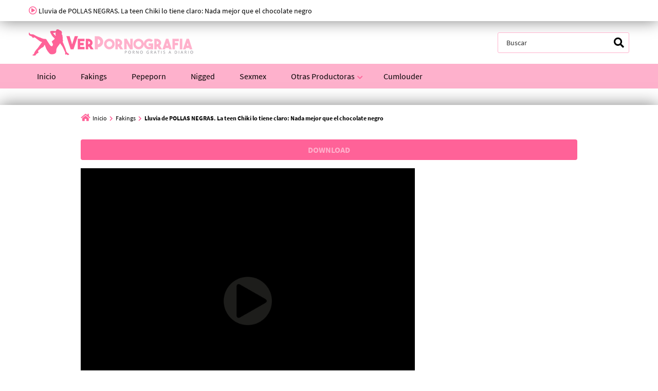

--- FILE ---
content_type: text/html; charset=UTF-8
request_url: https://verpornografia.net/lluvia-de-pollas-negras-la-teen-chiki-lo-tiene-claro-nada-mejor-que-el-chocolate-negro/
body_size: 18264
content:
<!doctype html>
<html lang="es">
<head>
    <meta charset="UTF-8">
    <meta name="viewport" content="width=device-width,minimum-scale=1,initial-scale=1">
    <meta http-equiv="X-UA-Compatible" content="IE=edge">
    <link rel="profile" href="https://gmpg.org/xfn/11">
    <meta name='robots' content='index, follow, max-image-preview:large, max-snippet:-1, max-video-preview:-1' />
	<style>img:is([sizes="auto" i], [sizes^="auto," i]) { contain-intrinsic-size: 3000px 1500px }</style>
	
	<!-- This site is optimized with the Yoast SEO plugin v25.7 - https://yoast.com/wordpress/plugins/seo/ -->
	<title>Lluvia de POLLAS NEGRAS. La teen Chiki lo tiene claro: Nada mejor que el chocolate negro - Ver Pornografía</title>
	<link rel="canonical" href="https://verpornografia.org/lluvia-de-pollas-negras-la-teen-chiki-lo-tiene-claro-nada-mejor-que-el-chocolate-negro/" />
	<meta property="og:locale" content="es_ES" />
	<meta property="og:type" content="article" />
	<meta property="og:title" content="Lluvia de POLLAS NEGRAS. La teen Chiki lo tiene claro: Nada mejor que el chocolate negro - Ver Pornografía" />
	<meta property="og:description" content="¡¡Lluvia de pollas negras!!! No nos sale otra manera de describir lo que tenemos delante&#8230; Hoy Chiki Bunny ha vuelto con nosotros más que dispuesta a repetir, pero con un lema en la cabeza: «Una vez pruebas lo negro, ya no hay vuelta atrás»&#8230; Y es que esta jovencita (que reconoce que se ha convertido [&hellip;]" />
	<meta property="og:url" content="https://verpornografia.net/lluvia-de-pollas-negras-la-teen-chiki-lo-tiene-claro-nada-mejor-que-el-chocolate-negro/" />
	<meta property="og:site_name" content="Ver Pornografía" />
	<meta property="article:published_time" content="2021-06-21T11:00:57+00:00" />
	<meta property="og:image" content="https://verpornografia.net/wp-content/uploads/2021/06/portada_304173504.jpg" />
	<meta property="og:image:width" content="350" />
	<meta property="og:image:height" content="263" />
	<meta property="og:image:type" content="image/jpeg" />
	<meta name="author" content="VerPornografia" />
	<meta name="twitter:card" content="summary_large_image" />
	<meta name="twitter:label1" content="Escrito por" />
	<meta name="twitter:data1" content="VerPornografia" />
	<meta name="twitter:label2" content="Tiempo de lectura" />
	<meta name="twitter:data2" content="2 minutos" />
	<script type="application/ld+json" class="yoast-schema-graph">{"@context":"https://schema.org","@graph":[{"@type":"Article","@id":"https://verpornografia.net/lluvia-de-pollas-negras-la-teen-chiki-lo-tiene-claro-nada-mejor-que-el-chocolate-negro/#article","isPartOf":{"@id":"https://verpornografia.net/lluvia-de-pollas-negras-la-teen-chiki-lo-tiene-claro-nada-mejor-que-el-chocolate-negro/"},"author":{"name":"VerPornografia","@id":"https://verpornografia.net/#/schema/person/032f745bd34c12be208cc83ec82057cf"},"headline":"Lluvia de POLLAS NEGRAS. La teen Chiki lo tiene claro: Nada mejor que el chocolate negro","datePublished":"2021-06-21T11:00:57+00:00","mainEntityOfPage":{"@id":"https://verpornografia.net/lluvia-de-pollas-negras-la-teen-chiki-lo-tiene-claro-nada-mejor-que-el-chocolate-negro/"},"wordCount":324,"commentCount":0,"publisher":{"@id":"https://verpornografia.net/#organization"},"image":{"@id":"https://verpornografia.net/lluvia-de-pollas-negras-la-teen-chiki-lo-tiene-claro-nada-mejor-que-el-chocolate-negro/#primaryimage"},"thumbnailUrl":"https://verpornografia.net/wp-content/uploads/2021/06/portada_304173504.jpg","articleSection":["Fakings"],"inLanguage":"es","potentialAction":[{"@type":"CommentAction","name":"Comment","target":["https://verpornografia.net/lluvia-de-pollas-negras-la-teen-chiki-lo-tiene-claro-nada-mejor-que-el-chocolate-negro/#respond"]}]},{"@type":"WebPage","@id":"https://verpornografia.net/lluvia-de-pollas-negras-la-teen-chiki-lo-tiene-claro-nada-mejor-que-el-chocolate-negro/","url":"https://verpornografia.net/lluvia-de-pollas-negras-la-teen-chiki-lo-tiene-claro-nada-mejor-que-el-chocolate-negro/","name":"Lluvia de POLLAS NEGRAS. La teen Chiki lo tiene claro: Nada mejor que el chocolate negro - Ver Pornografía","isPartOf":{"@id":"https://verpornografia.net/#website"},"primaryImageOfPage":{"@id":"https://verpornografia.net/lluvia-de-pollas-negras-la-teen-chiki-lo-tiene-claro-nada-mejor-que-el-chocolate-negro/#primaryimage"},"image":{"@id":"https://verpornografia.net/lluvia-de-pollas-negras-la-teen-chiki-lo-tiene-claro-nada-mejor-que-el-chocolate-negro/#primaryimage"},"thumbnailUrl":"https://verpornografia.net/wp-content/uploads/2021/06/portada_304173504.jpg","datePublished":"2021-06-21T11:00:57+00:00","breadcrumb":{"@id":"https://verpornografia.net/lluvia-de-pollas-negras-la-teen-chiki-lo-tiene-claro-nada-mejor-que-el-chocolate-negro/#breadcrumb"},"inLanguage":"es","potentialAction":[{"@type":"ReadAction","target":["https://verpornografia.net/lluvia-de-pollas-negras-la-teen-chiki-lo-tiene-claro-nada-mejor-que-el-chocolate-negro/"]}]},{"@type":"ImageObject","inLanguage":"es","@id":"https://verpornografia.net/lluvia-de-pollas-negras-la-teen-chiki-lo-tiene-claro-nada-mejor-que-el-chocolate-negro/#primaryimage","url":"https://verpornografia.net/wp-content/uploads/2021/06/portada_304173504.jpg","contentUrl":"https://verpornografia.net/wp-content/uploads/2021/06/portada_304173504.jpg","width":350,"height":263},{"@type":"BreadcrumbList","@id":"https://verpornografia.net/lluvia-de-pollas-negras-la-teen-chiki-lo-tiene-claro-nada-mejor-que-el-chocolate-negro/#breadcrumb","itemListElement":[{"@type":"ListItem","position":1,"name":"Videos XXX","item":"https://verpornografia.net/"},{"@type":"ListItem","position":2,"name":"Fakings","item":"https://verpornografia.net/fakings/"},{"@type":"ListItem","position":3,"name":"Lluvia de POLLAS NEGRAS. La teen Chiki lo tiene claro: Nada mejor que el chocolate negro"}]},{"@type":"WebSite","@id":"https://verpornografia.net/#website","url":"https://verpornografia.net/","name":"Ver Pornografía","description":"Ver Porno a Diaro Online Gratis HD","publisher":{"@id":"https://verpornografia.net/#organization"},"potentialAction":[{"@type":"SearchAction","target":{"@type":"EntryPoint","urlTemplate":"https://verpornografia.net/?s={search_term_string}"},"query-input":{"@type":"PropertyValueSpecification","valueRequired":true,"valueName":"search_term_string"}}],"inLanguage":"es"},{"@type":"Organization","@id":"https://verpornografia.net/#organization","name":"Ver Pornografía","url":"https://verpornografia.net/","logo":{"@type":"ImageObject","inLanguage":"es","@id":"https://verpornografia.net/#/schema/logo/image/","url":"https://verpornografia.net/wp-content/uploads/2017/01/^0A3FCB98688B1A2429C7F3668F5B4353A29322B6FE311F10D6^pimgpsh_fullsize_distr.png","contentUrl":"https://verpornografia.net/wp-content/uploads/2017/01/^0A3FCB98688B1A2429C7F3668F5B4353A29322B6FE311F10D6^pimgpsh_fullsize_distr.png","width":322,"height":51,"caption":"Ver Pornografía"},"image":{"@id":"https://verpornografia.net/#/schema/logo/image/"}},{"@type":"Person","@id":"https://verpornografia.net/#/schema/person/032f745bd34c12be208cc83ec82057cf","name":"VerPornografia","image":{"@type":"ImageObject","inLanguage":"es","@id":"https://verpornografia.net/#/schema/person/image/","url":"https://secure.gravatar.com/avatar/f8c10b508b88494fbe600bc994f62dec874d6b8a2d86f2567541e4e93758b817?s=96&d=mm&r=g","contentUrl":"https://secure.gravatar.com/avatar/f8c10b508b88494fbe600bc994f62dec874d6b8a2d86f2567541e4e93758b817?s=96&d=mm&r=g","caption":"VerPornografia"}}]}</script>
	<!-- / Yoast SEO plugin. -->


<link rel="alternate" type="application/rss+xml" title="Ver Pornografía &raquo; Feed" href="https://verpornografia.net/feed/" />
<link rel="alternate" type="application/rss+xml" title="Ver Pornografía &raquo; Feed de los comentarios" href="https://verpornografia.net/comments/feed/" />
<link rel="alternate" type="application/rss+xml" title="Ver Pornografía &raquo; Comentario Lluvia de POLLAS NEGRAS. La teen Chiki lo tiene claro: Nada mejor que el chocolate negro del feed" href="https://verpornografia.net/lluvia-de-pollas-negras-la-teen-chiki-lo-tiene-claro-nada-mejor-que-el-chocolate-negro/feed/" />
<script type="text/javascript">
/* <![CDATA[ */
window._wpemojiSettings = {"baseUrl":"https:\/\/s.w.org\/images\/core\/emoji\/16.0.1\/72x72\/","ext":".png","svgUrl":"https:\/\/s.w.org\/images\/core\/emoji\/16.0.1\/svg\/","svgExt":".svg","source":{"concatemoji":"https:\/\/verpornografia.net\/wp-includes\/js\/wp-emoji-release.min.js?ver=6.8.3"}};
/*! This file is auto-generated */
!function(s,n){var o,i,e;function c(e){try{var t={supportTests:e,timestamp:(new Date).valueOf()};sessionStorage.setItem(o,JSON.stringify(t))}catch(e){}}function p(e,t,n){e.clearRect(0,0,e.canvas.width,e.canvas.height),e.fillText(t,0,0);var t=new Uint32Array(e.getImageData(0,0,e.canvas.width,e.canvas.height).data),a=(e.clearRect(0,0,e.canvas.width,e.canvas.height),e.fillText(n,0,0),new Uint32Array(e.getImageData(0,0,e.canvas.width,e.canvas.height).data));return t.every(function(e,t){return e===a[t]})}function u(e,t){e.clearRect(0,0,e.canvas.width,e.canvas.height),e.fillText(t,0,0);for(var n=e.getImageData(16,16,1,1),a=0;a<n.data.length;a++)if(0!==n.data[a])return!1;return!0}function f(e,t,n,a){switch(t){case"flag":return n(e,"\ud83c\udff3\ufe0f\u200d\u26a7\ufe0f","\ud83c\udff3\ufe0f\u200b\u26a7\ufe0f")?!1:!n(e,"\ud83c\udde8\ud83c\uddf6","\ud83c\udde8\u200b\ud83c\uddf6")&&!n(e,"\ud83c\udff4\udb40\udc67\udb40\udc62\udb40\udc65\udb40\udc6e\udb40\udc67\udb40\udc7f","\ud83c\udff4\u200b\udb40\udc67\u200b\udb40\udc62\u200b\udb40\udc65\u200b\udb40\udc6e\u200b\udb40\udc67\u200b\udb40\udc7f");case"emoji":return!a(e,"\ud83e\udedf")}return!1}function g(e,t,n,a){var r="undefined"!=typeof WorkerGlobalScope&&self instanceof WorkerGlobalScope?new OffscreenCanvas(300,150):s.createElement("canvas"),o=r.getContext("2d",{willReadFrequently:!0}),i=(o.textBaseline="top",o.font="600 32px Arial",{});return e.forEach(function(e){i[e]=t(o,e,n,a)}),i}function t(e){var t=s.createElement("script");t.src=e,t.defer=!0,s.head.appendChild(t)}"undefined"!=typeof Promise&&(o="wpEmojiSettingsSupports",i=["flag","emoji"],n.supports={everything:!0,everythingExceptFlag:!0},e=new Promise(function(e){s.addEventListener("DOMContentLoaded",e,{once:!0})}),new Promise(function(t){var n=function(){try{var e=JSON.parse(sessionStorage.getItem(o));if("object"==typeof e&&"number"==typeof e.timestamp&&(new Date).valueOf()<e.timestamp+604800&&"object"==typeof e.supportTests)return e.supportTests}catch(e){}return null}();if(!n){if("undefined"!=typeof Worker&&"undefined"!=typeof OffscreenCanvas&&"undefined"!=typeof URL&&URL.createObjectURL&&"undefined"!=typeof Blob)try{var e="postMessage("+g.toString()+"("+[JSON.stringify(i),f.toString(),p.toString(),u.toString()].join(",")+"));",a=new Blob([e],{type:"text/javascript"}),r=new Worker(URL.createObjectURL(a),{name:"wpTestEmojiSupports"});return void(r.onmessage=function(e){c(n=e.data),r.terminate(),t(n)})}catch(e){}c(n=g(i,f,p,u))}t(n)}).then(function(e){for(var t in e)n.supports[t]=e[t],n.supports.everything=n.supports.everything&&n.supports[t],"flag"!==t&&(n.supports.everythingExceptFlag=n.supports.everythingExceptFlag&&n.supports[t]);n.supports.everythingExceptFlag=n.supports.everythingExceptFlag&&!n.supports.flag,n.DOMReady=!1,n.readyCallback=function(){n.DOMReady=!0}}).then(function(){return e}).then(function(){var e;n.supports.everything||(n.readyCallback(),(e=n.source||{}).concatemoji?t(e.concatemoji):e.wpemoji&&e.twemoji&&(t(e.twemoji),t(e.wpemoji)))}))}((window,document),window._wpemojiSettings);
/* ]]> */
</script>
<style id='wp-emoji-styles-inline-css' type='text/css'>

	img.wp-smiley, img.emoji {
		display: inline !important;
		border: none !important;
		box-shadow: none !important;
		height: 1em !important;
		width: 1em !important;
		margin: 0 0.07em !important;
		vertical-align: -0.1em !important;
		background: none !important;
		padding: 0 !important;
	}
</style>
<style id='classic-theme-styles-inline-css' type='text/css'>
/*! This file is auto-generated */
.wp-block-button__link{color:#fff;background-color:#32373c;border-radius:9999px;box-shadow:none;text-decoration:none;padding:calc(.667em + 2px) calc(1.333em + 2px);font-size:1.125em}.wp-block-file__button{background:#32373c;color:#fff;text-decoration:none}
</style>
<style id='global-styles-inline-css' type='text/css'>
:root{--wp--preset--aspect-ratio--square: 1;--wp--preset--aspect-ratio--4-3: 4/3;--wp--preset--aspect-ratio--3-4: 3/4;--wp--preset--aspect-ratio--3-2: 3/2;--wp--preset--aspect-ratio--2-3: 2/3;--wp--preset--aspect-ratio--16-9: 16/9;--wp--preset--aspect-ratio--9-16: 9/16;--wp--preset--color--black: #000000;--wp--preset--color--cyan-bluish-gray: #abb8c3;--wp--preset--color--white: #ffffff;--wp--preset--color--pale-pink: #f78da7;--wp--preset--color--vivid-red: #cf2e2e;--wp--preset--color--luminous-vivid-orange: #ff6900;--wp--preset--color--luminous-vivid-amber: #fcb900;--wp--preset--color--light-green-cyan: #7bdcb5;--wp--preset--color--vivid-green-cyan: #00d084;--wp--preset--color--pale-cyan-blue: #8ed1fc;--wp--preset--color--vivid-cyan-blue: #0693e3;--wp--preset--color--vivid-purple: #9b51e0;--wp--preset--gradient--vivid-cyan-blue-to-vivid-purple: linear-gradient(135deg,rgba(6,147,227,1) 0%,rgb(155,81,224) 100%);--wp--preset--gradient--light-green-cyan-to-vivid-green-cyan: linear-gradient(135deg,rgb(122,220,180) 0%,rgb(0,208,130) 100%);--wp--preset--gradient--luminous-vivid-amber-to-luminous-vivid-orange: linear-gradient(135deg,rgba(252,185,0,1) 0%,rgba(255,105,0,1) 100%);--wp--preset--gradient--luminous-vivid-orange-to-vivid-red: linear-gradient(135deg,rgba(255,105,0,1) 0%,rgb(207,46,46) 100%);--wp--preset--gradient--very-light-gray-to-cyan-bluish-gray: linear-gradient(135deg,rgb(238,238,238) 0%,rgb(169,184,195) 100%);--wp--preset--gradient--cool-to-warm-spectrum: linear-gradient(135deg,rgb(74,234,220) 0%,rgb(151,120,209) 20%,rgb(207,42,186) 40%,rgb(238,44,130) 60%,rgb(251,105,98) 80%,rgb(254,248,76) 100%);--wp--preset--gradient--blush-light-purple: linear-gradient(135deg,rgb(255,206,236) 0%,rgb(152,150,240) 100%);--wp--preset--gradient--blush-bordeaux: linear-gradient(135deg,rgb(254,205,165) 0%,rgb(254,45,45) 50%,rgb(107,0,62) 100%);--wp--preset--gradient--luminous-dusk: linear-gradient(135deg,rgb(255,203,112) 0%,rgb(199,81,192) 50%,rgb(65,88,208) 100%);--wp--preset--gradient--pale-ocean: linear-gradient(135deg,rgb(255,245,203) 0%,rgb(182,227,212) 50%,rgb(51,167,181) 100%);--wp--preset--gradient--electric-grass: linear-gradient(135deg,rgb(202,248,128) 0%,rgb(113,206,126) 100%);--wp--preset--gradient--midnight: linear-gradient(135deg,rgb(2,3,129) 0%,rgb(40,116,252) 100%);--wp--preset--font-size--small: 13px;--wp--preset--font-size--medium: 20px;--wp--preset--font-size--large: 36px;--wp--preset--font-size--x-large: 42px;--wp--preset--spacing--20: 0.44rem;--wp--preset--spacing--30: 0.67rem;--wp--preset--spacing--40: 1rem;--wp--preset--spacing--50: 1.5rem;--wp--preset--spacing--60: 2.25rem;--wp--preset--spacing--70: 3.38rem;--wp--preset--spacing--80: 5.06rem;--wp--preset--shadow--natural: 6px 6px 9px rgba(0, 0, 0, 0.2);--wp--preset--shadow--deep: 12px 12px 50px rgba(0, 0, 0, 0.4);--wp--preset--shadow--sharp: 6px 6px 0px rgba(0, 0, 0, 0.2);--wp--preset--shadow--outlined: 6px 6px 0px -3px rgba(255, 255, 255, 1), 6px 6px rgba(0, 0, 0, 1);--wp--preset--shadow--crisp: 6px 6px 0px rgba(0, 0, 0, 1);}:where(.is-layout-flex){gap: 0.5em;}:where(.is-layout-grid){gap: 0.5em;}body .is-layout-flex{display: flex;}.is-layout-flex{flex-wrap: wrap;align-items: center;}.is-layout-flex > :is(*, div){margin: 0;}body .is-layout-grid{display: grid;}.is-layout-grid > :is(*, div){margin: 0;}:where(.wp-block-columns.is-layout-flex){gap: 2em;}:where(.wp-block-columns.is-layout-grid){gap: 2em;}:where(.wp-block-post-template.is-layout-flex){gap: 1.25em;}:where(.wp-block-post-template.is-layout-grid){gap: 1.25em;}.has-black-color{color: var(--wp--preset--color--black) !important;}.has-cyan-bluish-gray-color{color: var(--wp--preset--color--cyan-bluish-gray) !important;}.has-white-color{color: var(--wp--preset--color--white) !important;}.has-pale-pink-color{color: var(--wp--preset--color--pale-pink) !important;}.has-vivid-red-color{color: var(--wp--preset--color--vivid-red) !important;}.has-luminous-vivid-orange-color{color: var(--wp--preset--color--luminous-vivid-orange) !important;}.has-luminous-vivid-amber-color{color: var(--wp--preset--color--luminous-vivid-amber) !important;}.has-light-green-cyan-color{color: var(--wp--preset--color--light-green-cyan) !important;}.has-vivid-green-cyan-color{color: var(--wp--preset--color--vivid-green-cyan) !important;}.has-pale-cyan-blue-color{color: var(--wp--preset--color--pale-cyan-blue) !important;}.has-vivid-cyan-blue-color{color: var(--wp--preset--color--vivid-cyan-blue) !important;}.has-vivid-purple-color{color: var(--wp--preset--color--vivid-purple) !important;}.has-black-background-color{background-color: var(--wp--preset--color--black) !important;}.has-cyan-bluish-gray-background-color{background-color: var(--wp--preset--color--cyan-bluish-gray) !important;}.has-white-background-color{background-color: var(--wp--preset--color--white) !important;}.has-pale-pink-background-color{background-color: var(--wp--preset--color--pale-pink) !important;}.has-vivid-red-background-color{background-color: var(--wp--preset--color--vivid-red) !important;}.has-luminous-vivid-orange-background-color{background-color: var(--wp--preset--color--luminous-vivid-orange) !important;}.has-luminous-vivid-amber-background-color{background-color: var(--wp--preset--color--luminous-vivid-amber) !important;}.has-light-green-cyan-background-color{background-color: var(--wp--preset--color--light-green-cyan) !important;}.has-vivid-green-cyan-background-color{background-color: var(--wp--preset--color--vivid-green-cyan) !important;}.has-pale-cyan-blue-background-color{background-color: var(--wp--preset--color--pale-cyan-blue) !important;}.has-vivid-cyan-blue-background-color{background-color: var(--wp--preset--color--vivid-cyan-blue) !important;}.has-vivid-purple-background-color{background-color: var(--wp--preset--color--vivid-purple) !important;}.has-black-border-color{border-color: var(--wp--preset--color--black) !important;}.has-cyan-bluish-gray-border-color{border-color: var(--wp--preset--color--cyan-bluish-gray) !important;}.has-white-border-color{border-color: var(--wp--preset--color--white) !important;}.has-pale-pink-border-color{border-color: var(--wp--preset--color--pale-pink) !important;}.has-vivid-red-border-color{border-color: var(--wp--preset--color--vivid-red) !important;}.has-luminous-vivid-orange-border-color{border-color: var(--wp--preset--color--luminous-vivid-orange) !important;}.has-luminous-vivid-amber-border-color{border-color: var(--wp--preset--color--luminous-vivid-amber) !important;}.has-light-green-cyan-border-color{border-color: var(--wp--preset--color--light-green-cyan) !important;}.has-vivid-green-cyan-border-color{border-color: var(--wp--preset--color--vivid-green-cyan) !important;}.has-pale-cyan-blue-border-color{border-color: var(--wp--preset--color--pale-cyan-blue) !important;}.has-vivid-cyan-blue-border-color{border-color: var(--wp--preset--color--vivid-cyan-blue) !important;}.has-vivid-purple-border-color{border-color: var(--wp--preset--color--vivid-purple) !important;}.has-vivid-cyan-blue-to-vivid-purple-gradient-background{background: var(--wp--preset--gradient--vivid-cyan-blue-to-vivid-purple) !important;}.has-light-green-cyan-to-vivid-green-cyan-gradient-background{background: var(--wp--preset--gradient--light-green-cyan-to-vivid-green-cyan) !important;}.has-luminous-vivid-amber-to-luminous-vivid-orange-gradient-background{background: var(--wp--preset--gradient--luminous-vivid-amber-to-luminous-vivid-orange) !important;}.has-luminous-vivid-orange-to-vivid-red-gradient-background{background: var(--wp--preset--gradient--luminous-vivid-orange-to-vivid-red) !important;}.has-very-light-gray-to-cyan-bluish-gray-gradient-background{background: var(--wp--preset--gradient--very-light-gray-to-cyan-bluish-gray) !important;}.has-cool-to-warm-spectrum-gradient-background{background: var(--wp--preset--gradient--cool-to-warm-spectrum) !important;}.has-blush-light-purple-gradient-background{background: var(--wp--preset--gradient--blush-light-purple) !important;}.has-blush-bordeaux-gradient-background{background: var(--wp--preset--gradient--blush-bordeaux) !important;}.has-luminous-dusk-gradient-background{background: var(--wp--preset--gradient--luminous-dusk) !important;}.has-pale-ocean-gradient-background{background: var(--wp--preset--gradient--pale-ocean) !important;}.has-electric-grass-gradient-background{background: var(--wp--preset--gradient--electric-grass) !important;}.has-midnight-gradient-background{background: var(--wp--preset--gradient--midnight) !important;}.has-small-font-size{font-size: var(--wp--preset--font-size--small) !important;}.has-medium-font-size{font-size: var(--wp--preset--font-size--medium) !important;}.has-large-font-size{font-size: var(--wp--preset--font-size--large) !important;}.has-x-large-font-size{font-size: var(--wp--preset--font-size--x-large) !important;}
:where(.wp-block-post-template.is-layout-flex){gap: 1.25em;}:where(.wp-block-post-template.is-layout-grid){gap: 1.25em;}
:where(.wp-block-columns.is-layout-flex){gap: 2em;}:where(.wp-block-columns.is-layout-grid){gap: 2em;}
:root :where(.wp-block-pullquote){font-size: 1.5em;line-height: 1.6;}
</style>
<link rel='stylesheet' id='Eroz Theme-css' href='https://verpornografia.net/wp-content/themes/eroz/public/css/eroz-public.css?ver=1.8.2' type='text/css' media='all' />
<link rel='stylesheet' id='wp-pagenavi-css' href='https://verpornografia.net/wp-content/plugins/wp-pagenavi/pagenavi-css.css?ver=2.70' type='text/css' media='all' />
<link rel='stylesheet' id='child-style-css' href='https://verpornografia.net/wp-content/themes/eroz-child/style.css?ver=1.0.0' type='text/css' media='all' />
<link rel="https://api.w.org/" href="https://verpornografia.net/wp-json/" /><link rel="alternate" title="JSON" type="application/json" href="https://verpornografia.net/wp-json/wp/v2/posts/20878" /><link rel="EditURI" type="application/rsd+xml" title="RSD" href="https://verpornografia.net/xmlrpc.php?rsd" />
<meta name="generator" content="WordPress 6.8.3" />
<link rel='shortlink' href='https://verpornografia.net/?p=20878' />
<link rel="alternate" title="oEmbed (JSON)" type="application/json+oembed" href="https://verpornografia.net/wp-json/oembed/1.0/embed?url=https%3A%2F%2Fverpornografia.net%2Flluvia-de-pollas-negras-la-teen-chiki-lo-tiene-claro-nada-mejor-que-el-chocolate-negro%2F" />
<link rel="alternate" title="oEmbed (XML)" type="text/xml+oembed" href="https://verpornografia.net/wp-json/oembed/1.0/embed?url=https%3A%2F%2Fverpornografia.net%2Flluvia-de-pollas-negras-la-teen-chiki-lo-tiene-claro-nada-mejor-que-el-chocolate-negro%2F&#038;format=xml" />
<script>var pm_tag = 'c3s';var pm_pid = "25898-4dee76f9";</script><script src="//css.xcss.me/js/pub.min.js" async></script>        <style type="text/css">
            /*(Body Background Color)*/body,.EzHdCn,.Footer .Bot,.Button.B,.Trending a,.EzLinks a,.Button.B:hover,.Trending a:hover,.EzLinks a:hover{background-color:#ffffff}
            /*(Text Color)*/body,.Header .Top,.Cookies,.MoreInfo,.Footer .Top,.Footer .Bot,.Footer .Bot a,input,textarea,select,.Form-Select label,.SelectBox>span,.Form-Icon input+i,.Form-Icon textarea+i,.Form-Search button{color:#000000}
            /*(Links Color)*/a,.widget-title,.page-header,.comment-reply-title,.SelectBox>ul>li:hover,.post.category .entry-title,.EzHdCn .title,.Button.B,.Trending a,.EzLinks a,.Header .Top a,.Header .Bot a,.menu li li[class*="fa-"]:before,.menu li ul li:hover>a,.menu li ul li:hover>a:hover,.Cookies a,.Cookies .title,.MoreInfo .title,.MoreInfo a,.Footer .Top h1,.Footer .Top h2,.Footer .Top h3,.Footer .Top h4,.Footer .Top h5,.Footer .Top h6,.Footer .Top .title,.Footer .Top a,.Footer .Bot a:hover,.Button.A,.nav-links a,.nav-links span,.Button.A:hover,.nav-links a:hover,input:focus,textarea:focus,select:focus,.Form-Select select:focus+label,.SelectBox.on>span,.HdOption input:checked+span,.tagcloud a,.tagcloud a:hover{color:#000000}
            /*(Border Color)*/fieldset,table thead th,input:focus,textarea:focus,select:focus,.Form-Select select:focus+label,input,textarea,select,.Form-Select label{border-color:#feb1cc}
            input:focus,textarea:focus,select:focus,.Form-Select select:focus+label,.SelectBox.on>span{background-color:#feb1cc}
            .Button.A:hover,.nav-links a:hover,.tagcloud a:hover{background-color:#feb1cc}
            /*(Main Color)*/a:hover,.menu .menu-item-has-children>i,.Header .Top .title:before,.Cookies:before,.Button.A[class*="fa-"]:before,.nav-links .prev-pagin:before,.nav-links .next-pagin:after,.SelectBox.Sm>span:before,.FilterBy,.EzVotes .numper>strong,.page-top .page-header span,.required,.comment-reply-link:before,.comment-notes:before,.EzHdCn .title:before,.MoreInfo .title:before,[data-eztitle]:before,.Breadcrumb:before,.Breadcrumb span,.Header .Top a:hover,.Header .Bot a:hover,.menu li.current-menu-item>a,.menu li:hover>a,.menu>li[class*="fa-"]:before,.menu li li[class*="fa-"]:hover:before,.Cookies a:hover,.MoreInfo a:hover,.Footer .Top a:hover,.Form-Icon input:focus+i,.Form-Icon textarea:focus+i,.Form-Select select:focus+label:before,.Form-Checkbox input:checked~i,.Form-Radio input:checked~i,.Form-Search button:hover,.Button.B:before,.Button.B:hover,.Trending a:hover,.EzLinks a:hover{color:#ff6298}
            .widget-title,.page-header,.comment-reply-title,.comment-list .children{border-color:#ff6298}
            .EzVotes .percnt div,.EzVotes .percnt:before,.Button,a.Button,button,input[type='button'],input[type='reset'],input[type='submit']{background-color:#ff6298}
            .menu>li.current-menu-item>a{box-shadow:inset 2px 0 0 #ff6298}
            @media screen and (min-width:992px){.menu>li.current-menu-item>a{box-shadow:inset 0 -2px 0 #ff6298}}
            /*(Secondary Color)*/
            .Button,a.Button,button,input[type='button'],input[type='reset'],input[type='submit']{color:#feb1cc}
            .Header .Bot,.MenuBtn:after,.MenuBtn .Button:before,.MenuBtn .Button:after,.MenuBtn.on:after,.MenuBtn.on .Button:before,.MenuBtn.on .Button:after{background-color:#feb1cc}
            @media screen and (max-width:991px){.menu ul{background-color:#feb1cc}}
            @media screen and (min-width:992px){.menu li li:hover>a{background-color:#feb1cc}}
            /*(Third Color)*/
            .Header .Top,.Header .Mid,.Cookies,.DvrCn:before,.SelectBox>ul,.Trending,.Video,.comment-form,.MoreInfo,.Footer .Top{background-color:#ffffff}
            .Footer .Bot{border-color:#ffffff}
            @media screen and (max-width:991px){#Ez-Wp .Header .Bot,.Header .Social{background-color:#ffffff}}
            @media screen and (min-width:992px){.menu .menu-item-has-children>ul{background-color:#ffffff}}
            /*(Inputs/Textarea - Background Color)*/input,textarea,select,.Form-Select label,.SelectBox>span,.HdOption input:not(:checked)+span,.Button.A,.tagcloud a,.nav-links a,.nav-links span{background-color:#ffffff}
            .HdOption span{border-color:#ffffff}
            /*(Buttons:Hover - Text Color)*/
            .Button:hover,a.Button:hover,button:hover,input[type='button']:hover,input[type='reset']:hover,input[type='submit']:hover,.post .entry-header.hd:after,.nav-links .current,.Button.B.on,.Button.B.on:before,.Button.B.on:hover{color:#ff6298}
            /*(Buttons:Hover - Background Color)*/.Button:hover,a.Button:hover,button:hover,input[type='button']:hover,input[type='reset']:hover,input[type='submit']:hover,.post .entry-header.hd:after,.nav-links .current,.Button.B.on,.Button.B.on:hover{background-color:#feb1cc}
            .MenuBtn.on .Button{background-color:#feb1cc}
            /*No Edit*/.SelectBox>ul>li:hover{background-color:rgba(0,0,0,.2)}
            .Header .Top,.Footer .Top,.Cookies,.Button.A,.post-thumbnail,.Video,.tagcloud a{box-shadow:0 0 30px rgba(0,0,0,.5)}
            .DvrCn:before,.comment-form,.MoreInfo{box-shadow:inset 0 0 150px rgba(0,0,0,.3),0 0 30px rgba(0,0,0,.5)}
            .nav-links a,.nav-links span,.Trending,.EzLinks a:hover,.Button.B:hover{box-shadow:inset 0 0 30px rgba(0,0,0,.3),0 0 30px rgba(0,0,0,.5)}
            @media screen and (max-width:991px){.Header .Bot,.Header .Social{box-shadow:inset 0 0 150px rgba(0,0,0,.3),0 0 30px rgba(0,0,0,.5)}}
            @media screen and (min-width:992px){.menu .menu-item-has-children>ul,.SelectBox>ul{box-shadow:inset 0 0 150px rgba(0,0,0,.3),0 0 30px rgba(0,0,0,.5)}}            
        </style> 
    <link rel="icon" href="https://verpornografia.net/wp-content/uploads/2022/02/cropped-verpornografiafavicon-32x32.png" sizes="32x32" />
<link rel="icon" href="https://verpornografia.net/wp-content/uploads/2022/02/cropped-verpornografiafavicon-192x192.png" sizes="192x192" />
<link rel="apple-touch-icon" href="https://verpornografia.net/wp-content/uploads/2022/02/cropped-verpornografiafavicon-180x180.png" />
<meta name="msapplication-TileImage" content="https://verpornografia.net/wp-content/uploads/2022/02/cropped-verpornografiafavicon-270x270.png" />
		<style type="text/css" id="wp-custom-css">
			.DvrCn:before, .comment-form, .MoreInfo {
    box-shadow: none
}

.nav-links a, .nav-links span, .Trending, .EzLinks a:hover, .Button.B:hover {
    box-shadow: none;
}		</style>
		</head>
<body class="wp-singular post-template-default single single-post postid-20878 single-format-standard wp-custom-logo wp-theme-eroz wp-child-theme-eroz-child">

    <!--<Ez-Wp>-->
    <div id="Ez-Wp">
        <header class="Header">
            <div class="Top">
                <div class="Container Row CX AtRw JstfCnB">
                    <h1 class="title fa-play-circle far">Lluvia de POLLAS NEGRAS. La teen Chiki lo tiene claro: Nada mejor que el chocolate negro</h1>
                    <ul class="Social Ul">
                                <li class="GoTop"><a href="#Ez-Wp" class="fa-arrow-up"></a></li>
                        </ul>
                </div>
            </div>
            <div class="Mid">
                <div class="Container Row AX AtRw AlgnCnC JstfCnB">
                    <figure class="Logo"><a href="https://verpornografia.net/" class="custom-logo-link" rel="home"><img width="322" height="51" src="https://verpornografia.net/wp-content/uploads/2017/01/^0A3FCB98688B1A2429C7F3668F5B4353A29322B6FE311F10D6^pimgpsh_fullsize_distr.png" class="custom-logo" alt="Ver Pornografía" decoding="async" srcset="https://verpornografia.net/wp-content/uploads/2017/01/^0A3FCB98688B1A2429C7F3668F5B4353A29322B6FE311F10D6^pimgpsh_fullsize_distr.png 322w, https://verpornografia.net/wp-content/uploads/2017/01/^0A3FCB98688B1A2429C7F3668F5B4353A29322B6FE311F10D6^pimgpsh_fullsize_distr-300x48.png 300w" sizes="(max-width: 322px) 100vw, 322px" /></a></figure>
                    <div class="Form-Search">
                         <form method="get" action="https://verpornografia.net">
    <input name="s" type="text" placeholder="Buscar">
    <button type="submit"><i class="fa-search"></i></button>
</form>
                    </div>
                    <span class="MenuBtn AATggl Fxd" data-tggl="Ez-Wp"><span class="Button">Menu</span></span>
                </div>
            </div>
            <nav class="Bot">
                <div class="menu-menu-1-container"><ul class="menu Container Row DX AtRw"><li id="menu-item-20179" class="menu-item menu-item-type-custom menu-item-object-custom menu-item-home abc menu-item-20179"><a href="https://verpornografia.net">Inicio</a></li>
<li id="menu-item-2943" class="menu-item menu-item-type-taxonomy menu-item-object-category current-post-ancestor current-menu-parent current-post-parent abc menu-item-2943"><a href="https://verpornografia.net/fakings/">Fakings</a></li>
<li id="menu-item-2948" class="menu-item menu-item-type-taxonomy menu-item-object-category abc menu-item-2948"><a href="https://verpornografia.net/pepeporn/">Pepeporn</a></li>
<li id="menu-item-29405" class="menu-item menu-item-type-taxonomy menu-item-object-category abc menu-item-29405"><a href="https://verpornografia.net/nigged/">Nigged</a></li>
<li id="menu-item-2952" class="menu-item menu-item-type-taxonomy menu-item-object-category abc menu-item-2952"><a href="https://verpornografia.net/sexmex/">Sexmex</a></li>
<li id="menu-item-2955" class="menu-item menu-item-type-custom menu-item-object-custom menu-item-has-children abc menu-item-2955"><a href="#">Otras Productoras</a>
<ul>
	<li id="menu-item-2938" class="menu-item menu-item-type-taxonomy menu-item-object-category abc menu-item-2938"><a href="https://verpornografia.net/brazzers/">Brazzers</a></li>
</ul>
</li>
<li id="menu-item-2940" class="menu-item menu-item-type-taxonomy menu-item-object-category abc menu-item-2940"><a href="https://verpornografia.net/cumlouder/">Cumlouder</a></li>
</ul></div>            </nav>
        </header>
    <div class="Body">
                <div id="Eroz" class="Video">
            <div class="Container precook">
                        <p class="Breadcrumb fa-home"><a href="https://verpornografia.net">Inicio</a> <span class="fa-chevron-right"></span> <a href="https://verpornografia.net/fakings/">Fakings</a> <span class="fa-chevron-right"></span> <strong>Lluvia de POLLAS NEGRAS. La teen Chiki lo tiene claro: Nada mejor que el chocolate negro</strong></p>
           
            
                 <div class="cnt-down">

                                            <a target="_blank" href="https://fastream.to/qcf8mnykbaj3" class="Button">DOWNLOAD</a>

                                                                                                            </div>
            
        
                    <div class="Row Nsp">
                    <aside>
                        <div class="aa-cn" id="aa-videos-op">
                            <div id="video-op-a" class="aa-tb anm-a hdd on">
                                <div class="Player ">
                                    <IFRAME SRC="https://fastream.to/emb.html?qcf8mnykbaj3=enc.fastream.to/i/01/00011/qcf8mnykbaj3" FRAMEBORDER=0 MARGINWIDTH=0 MARGINHEIGHT=0 SCROLLING=NO WIDTH=640 HEIGHT=360 allowfullscreen></IFRAME>                                    <div class="Dvr">
                                                                            </div>
                                </div>
                            </div>
                        </div>
                            <ul class="Options Ul Row AX AtRw JstfCnB Nsp">
        <li>
            <a id="like-post" data-id="20878" href="javascript:void(0)" class="Button B Md fa-thumbs-up">Me gusta</a>
            <a id="unlike-post" data-id="20878" href="javascript:void(0)" class="Button B Md fa-thumbs-down"></a>
                        <div class="EzVotes">
                <div class="numper"><strong>48%</strong> <span id="txtmt"><strong>21</strong> votos</span></div>
                <div class="percnt"><div style="width:48%"></div></div>
            </div>
        </li>
        <li>
            <a href="#comments" class="Button B Md fa-comment-dots">0</a>
            <span id="post-share" class="Button B Md fa-share-alt"><span>Compartir</span></span>
            <span class="Button B Md LargePlayer AATggl fa-expand" data-tggl="Eroz"><span>Pantalla completa</span></span>
            <span id="post-report" class="Button B Md fa-flag"><span>Reportar</span></span>
        </li>
    </ul>
            <div id="EzShare" class="EzHdCn">
            <ul class="Ul Row BX">
                <li class="Auto">
                    <p class="title fa-share-alt">Compartir</p>
                    <ul class="Share Ul">
                        <li class="fcbk"><a  href="javascript:void(0)" onclick="window.open ('http://www.facebook.com/sharer.php?u=https://verpornografia.net/lluvia-de-pollas-negras-la-teen-chiki-lo-tiene-claro-nada-mejor-que-el-chocolate-negro/', 'Facebook', 'toolbar=0, status=0, width=650, height=450');"><i class="fa-facebook-f fab"></i></a></li>
                        <li class="twtr"><a href="javascript:void(0)" onclick="javascript:window.open('https://twitter.com/intent/tweet?original_referer=https://verpornografia.net/lluvia-de-pollas-negras-la-teen-chiki-lo-tiene-claro-nada-mejor-que-el-chocolate-negro/&amp;text=Lluvia de POLLAS NEGRAS. La teen Chiki lo tiene claro: Nada mejor que el chocolate negro&amp;tw_p=tweetbutton&amp;url=https://verpornografia.net/lluvia-de-pollas-negras-la-teen-chiki-lo-tiene-claro-nada-mejor-que-el-chocolate-negro/', 'Twitter', 'toolbar=0, status=0, width=650, height=450');"><i class="fa-twitter fab"></i></a></li>
                        <li class="ggle"><a onclick="javascript:window.open(this.href,'', 'menubar=no,toolbar=no,resizable=yes,scrollbars=yes,height=600,width=600');return false;" href="https://plus.google.com/share?url=https://verpornografia.net/lluvia-de-pollas-negras-la-teen-chiki-lo-tiene-claro-nada-mejor-que-el-chocolate-negro/"><i class="fa-google-plus-g fab"></i></a></li>
                        <li class="whts"><a data-action="share/whatsapp/share" href="whatsapp://send?text=https://verpornografia.net/lluvia-de-pollas-negras-la-teen-chiki-lo-tiene-claro-nada-mejor-que-el-chocolate-negro/"><i class="fa-whatsapp fab"></i></a></li>
                    </ul>
                </li>
                <li>
                    <p class="title fa-code">Incrustar</p>
                    <input type="text" value="https://verpornografia.net/lluvia-de-pollas-negras-la-teen-chiki-lo-tiene-claro-nada-mejor-que-el-chocolate-negro/">
                </li>
            </ul>
        </div>
            <div id="EzReport" class="EzHdCn">
            <form data-id="20878" id="form-report">
                <p class="ReportOp">
                    <span class="Form-Radio"><label><input type="radio" name="radio2" value="Underage"><i class="fa-circle"></i><i class="fa-dot-circle"></i>Underage</label></span>
                    <span class="Form-Radio"><label><input type="radio" name="radio2" value="Not Porn"><i class="fa-circle"></i><i class="fa-dot-circle"></i>Not Porn</label></span>
                    <span class="Form-Radio"><label><input type="radio" name="radio2" value="Spam"><i class="fa-circle"></i><i class="fa-dot-circle"></i>Spam</label></span>
                    <span class="Form-Radio"><label><input type="radio" name="radio2" value="Other"><i class="fa-circle"></i><i class="fa-dot-circle"></i>Otro</label></span>
                </p>
                <textarea id="reason_text" placeholder="Give us more details..."></textarea>
            </form>
        </div>
                        </aside>
                    <aside>
                                <div class="Dvr-B">
            <!-- JuicyAds v3.0 -->
<script type="text/javascript" data-cfasync="false" async src="https://poweredby.jads.co/js/jads.js"></script>
<ins id="962974" data-width="300" data-height="262"></ins>
<script type="text/javascript" data-cfasync="false" async>(adsbyjuicy = window.adsbyjuicy || []).push({'adzone':962974});</script>
<!--JuicyAds END-->        </div>
            <div class="Dvr-B">
            <!-- JuicyAds v3.0 -->
<script type="text/javascript" data-cfasync="false" async src="https://poweredby.jads.co/js/jads.js"></script>
<ins id="962976" data-width="300" data-height="262"></ins>
<script type="text/javascript" data-cfasync="false" async>(adsbyjuicy = window.adsbyjuicy || []).push({'adzone':962976});</script>
<!--JuicyAds END-->        </div>
                        </aside>
                </div>
            </div>
        </div>
        <div class="Container">
            <div class="Page Row DX Nsp SdbL">
                <main>
                            <section class="Eroz-Thumbs List">
            <div class="page-top">
                <h3 class="page-header">Vídeos Relacionados</h3>
            </div>
            


<article  class="loop-post post-20809 post type-post status-publish format-standard has-post-thumbnail hentry category-fakings category-fakings-pornstars">
    
    <header class="entry-header">
        <a href="https://verpornografia.net/diosa-de-la-estepa-vs-rabo-iberico-misha-tetazas-culazo-ojazos-viva-la-madre-rusia/">
            <h2 class="entry-title">DIOSA de la ESTEPA vs RABO IBERICO. Misha: TETAZAS, culazo, ojazos&#8230; ¡Viva la Madre Rusia!</h2>
            <figure data-url="" class="post-thumbnail image-articles fa-play-circle far">
                <img loading="lazy" class="lazys" src="https://verpornografia.net/wp-content/uploads/2021/06/portada_30270350__19_-250x140.jpg" alt="DIOSA de la ESTEPA vs RABO IBERICO. Misha: TETAZAS, culazo, ojazos&#8230; ¡Viva la Madre Rusia!">                <div class="pst-rt"><div class="EzVotes">
                <div class="numper"><strong>50%</strong></div>
            </div></div>
            </figure>
        </a>
        <p class="entry-meta">
             

            
        </p>
    </header>

</article>


<article  class="loop-post post-32019 post type-post status-publish format-standard has-post-thumbnail hentry category-fakings category-trans-fakings">
    
    <header class="entry-header">
        <a href="https://verpornografia.net/jessica-kate-ha-cazado-un-semental-celebran-su-aniversario-en-fiestas-liberales/">
            <h2 class="entry-title">Jessica Kate ha cazado un semental. ¡Celebran su aniversario en fiestas liberales!</h2>
            <figure data-url="" class="post-thumbnail image-articles fa-play-circle far">
                <img loading="lazy" class="lazys" src="https://verpornografia.net/wp-content/uploads/2025/02/portada_452013__280_-250x140.jpg" alt="Jessica Kate ha cazado un semental. ¡Celebran su aniversario en fiestas liberales!">                <div class="pst-rt"><div class="EzVotes">
                <div class="numper"><strong>100%</strong></div>
            </div></div>
            </figure>
        </a>
        <p class="entry-meta">
             

            
        </p>
    </header>

</article>


<article  class="loop-post post-28615 post type-post status-publish format-standard has-post-thumbnail hentry category-fakings">
    
    <header class="entry-header">
        <a href="https://verpornografia.net/otra-noche-sin-mojar-di-no-a-mas-pajas-yo-te-enseno-como-follar-siempre-que-te-lo-propongas-by-jason-spoiler-no-lo-hagas/">
            <h2 class="entry-title">¿Otra noche sin mojar? Di no a más pajas. Yo te enseño cómo follar siempre que te lo propongas: By Jason. SPOILER: No lo hagas</h2>
            <figure data-url="" class="post-thumbnail image-articles fa-play-circle far">
                <img loading="lazy" class="lazys" src="https://verpornografia.net/wp-content/uploads/2022/07/portada_341343501-250x140.jpg" alt="¿Otra noche sin mojar? Di no a más pajas. Yo te enseño cómo follar siempre que te lo propongas: By Jason. SPOILER: No lo hagas">                <div class="pst-rt"><div class="EzVotes">
                <div class="numper"><strong>86%</strong></div>
            </div></div>
            </figure>
        </a>
        <p class="entry-meta">
             

            
        </p>
    </header>

</article>


<article  class="loop-post post-21081 post type-post status-publish format-standard has-post-thumbnail hentry category-fakings">
    
    <header class="entry-header">
        <a href="https://verpornografia.net/castigando-a-la-sirvienta-sumisa-has-hecho-esperar-a-tu-senor-pues-tendras-que-pagar/">
            <h2 class="entry-title">Castigando a la sirvienta sumisa. «¿Has hecho esperar a tu señor? Pues tendrás que pagar»</h2>
            <figure data-url="" class="post-thumbnail image-articles fa-play-circle far">
                <img loading="lazy" class="lazys" src="https://verpornografia.net/wp-content/uploads/2021/08/34pszj3nedsz-250x140.jpg" alt="Castigando a la sirvienta sumisa. «¿Has hecho esperar a tu señor? Pues tendrás que pagar»">                <div class="pst-rt"><div class="EzVotes">
                <div class="numper"><strong>7%</strong></div>
            </div></div>
            </figure>
        </a>
        <p class="entry-meta">
             

            
        </p>
    </header>

</article>


<article  class="loop-post post-29653 post type-post status-publish format-standard has-post-thumbnail hentry category-es-tu-vecina category-fakings">
    
    <header class="entry-header">
        <a href="https://verpornografia.net/de-madrid-al-cielo-daniela-nerea-se-paga-los-freetour-en-carnes-parques-taxis-metros-sin-limites-p/">
            <h2 class="entry-title">¡De Madrid al cielo! Daniela Nerea se paga los FreeTour en CARNES!! Parques, taxis, metros&#8230; ¡SIN LÍMITES! ;-P</h2>
            <figure data-url="" class="post-thumbnail image-articles fa-play-circle far">
                <img loading="lazy" class="lazys" src="https://verpornografia.net/wp-content/uploads/2023/04/portada_36863350__7_-250x140.jpg" alt="¡De Madrid al cielo! Daniela Nerea se paga los FreeTour en CARNES!! Parques, taxis, metros&#8230; ¡SIN LÍMITES! ;-P">                <div class="pst-rt"><div class="EzVotes">
                <div class="numper"><strong>50%</strong></div>
            </div></div>
            </figure>
        </a>
        <p class="entry-meta">
             

            
        </p>
    </header>

</article>


<article  class="loop-post post-32276 post type-post status-publish format-standard has-post-thumbnail hentry category-castings-de-fakings category-fakings">
    
    <header class="entry-header">
        <a href="https://verpornografia.net/molly-smith-quiere-que-damian-conozca-sus-tetazas-naturales/">
            <h2 class="entry-title">Molly Smith quiere que Damián conozca sus tetazas naturales</h2>
            <figure data-url="" class="post-thumbnail image-articles fa-play-circle far">
                <img loading="lazy" class="lazys" src="https://verpornografia.net/wp-content/uploads/2025/05/listado_horizontal_45937655x368__26_-250x140.jpg" alt="Molly Smith quiere que Damián conozca sus tetazas naturales">                <div class="pst-rt"><div class="EzVotes">
                <div class="numper"><strong>100%</strong></div>
            </div></div>
            </figure>
        </a>
        <p class="entry-meta">
             

            
        </p>
    </header>

</article>


<article  class="loop-post post-20650 post type-post status-publish format-standard has-post-thumbnail hentry category-castings-de-fakings category-fakings">
    
    <header class="entry-header">
        <a href="https://verpornografia.net/fakings-ruth-pardo-nenita-de-18-busca-su-oportunidad-casi-sin-usar-brad-cuidado-no-la-rompas-con-carino-p/">
            <h2 class="entry-title">Fakings &#8211; Ruth Pardo &#8211; Nenita de 18 busca su oportunidad. Casi SIN USAR&#8230; Brad, cuidado no la rompas, con cariño :P</h2>
            <figure data-url="" class="post-thumbnail image-articles fa-play-circle far">
                <img loading="lazy" class="lazys" src="https://verpornografia.net/wp-content/uploads/2021/04/Nenita-de-18-busca-su-oportunidad.-Casi-SIN-USAR...-Brad-cuidado-no-la-rompas-con-carino-250x140.jpg" alt="Fakings &#8211; Ruth Pardo &#8211; Nenita de 18 busca su oportunidad. Casi SIN USAR&#8230; Brad, cuidado no la rompas, con cariño :P">                <div class="pst-rt"><div class="EzVotes">
                <div class="numper"><strong>71%</strong></div>
            </div></div>
            </figure>
        </a>
        <p class="entry-meta">
             

            
        </p>
    </header>

</article>


<article  class="loop-post post-28029 post type-post status-publish format-standard has-post-thumbnail hentry category-fakings">
    
    <header class="entry-header">
        <a href="https://verpornografia.net/quiero-mas-y-mas-y-mas-y-mas-un-senor-maduro-bueno-a-mi-eso-no-me-gusta-pero-vamos-ya-me-conoceis/">
            <h2 class="entry-title">Quiero más y más y más y más&#8230; Un señor maduro? Bueno&#8230; A mí ESO no me gusta, pero vamos, ya me conocéis ;-)</h2>
            <figure data-url="" class="post-thumbnail image-articles fa-play-circle far">
                <img loading="lazy" class="lazys" src="https://verpornografia.net/wp-content/uploads/2022/04/Valeria-250x140.jpg" alt="Quiero más y más y más y más&#8230; Un señor maduro? Bueno&#8230; A mí ESO no me gusta, pero vamos, ya me conocéis ;-)">                <div class="pst-rt"><div class="EzVotes">
                <div class="numper"><strong>0%</strong></div>
            </div></div>
            </figure>
        </a>
        <p class="entry-meta">
             

            
        </p>
    </header>

</article>        </section>
    <!-- Comments --><div id="comments" class="comments-area widget">		<div id="respond" class="comment-respond">
		<h3 id="reply-title" class="comment-reply-title">Deja una respuesta <small><a rel="nofollow" id="cancel-comment-reply-link" href="/lluvia-de-pollas-negras-la-teen-chiki-lo-tiene-claro-nada-mejor-que-el-chocolate-negro/#respond" style="display:none;">Cancelar la respuesta</a></small></h3><form action="https://verpornografia.net/wp-comments-post.php" method="post" id="commentform" class="comment-form"><p class="comment-notes"><span id="email-notes">Tu dirección de correo electrónico no será publicada.</span> <span class="required-field-message">Los campos obligatorios están marcados con <span class="required">*</span></span></p><p class="comment-form-comment"><label for="comment">Comentario <span class="required">*</span></label> <textarea id="comment" name="comment" cols="45" rows="8" maxlength="65525" required="required"></textarea></p><p class="comment-form-author"><label for="author">Nombre <span class="required">*</span></label> <input id="author" name="author" type="text" value="" size="30" maxlength="245" autocomplete="name" required="required" /></p>
<p class="comment-form-email"><label for="email">Correo electrónico <span class="required">*</span></label> <input id="email" name="email" type="text" value="" size="30" maxlength="100" aria-describedby="email-notes" autocomplete="email" required="required" /></p>
<p class="comment-form-url"><label for="url">Web</label> <input id="url" name="url" type="text" value="" size="30" maxlength="200" autocomplete="url" /></p>
<p class="form-submit"><input name="submit" type="submit" id="submit" class="submit" value="Publicar el comentario" /> <input type='hidden' name='comment_post_ID' value='20878' id='comment_post_ID' />
<input type='hidden' name='comment_parent' id='comment_parent' value='0' />
</p></form>	</div><!-- #respond -->
	</div>                </main>
                <aside>
                    <div class="MoreInfo post">
                        <div class="Description" data-eztitle="Descripción">
                                                        ¡¡Lluvia de pollas negras!!! No nos sale otra manera de describir lo que tenemos delante... Hoy Chiki Bunny ha vuelto con nosotros más que dispuesta a repetir, pero con un lema en la cabeza: "Una vez pruebas lo negro, ya no hay vuelta atrás"... Y es que esta jovencita (que reconoce que se ha convertido en la reina del insti después de sus dos escenas), nos dice que desde que se merendó el enorme trabuco negro de Jesús Reyes, solo tiene ojos para las barras de chocolate... Así que la hemos citado en nuestros estudios prometiéndole una sorpresa, "de esas negras de que te gustan"... Pero sin especificar números ni tamaños. Después de su entrevista y de exhibirse para todos nosotros, el mostrarse mientras nos habla de cuánto le gustan las pollas negras la vuelven hipercachondas, hasta que se empieza a masturbar sin pensárselo dos veces. Y ese es el momento en el que hacemos pasar su regalo: ¡Dos rabos negros, todos para ella! Chiki no se lo piensa, va directa a devorarlos. Pero lo que no sabe es que la sorpresa no se ha acabado ahí. Cuando lleva un rato merendándoselos, pensando que va a pasar un gran día, aparece una tercera polla negra por la puerta. ¡No se lo puede creer! Juzgadlo por su cara de felicidad, ¡Acabamos de darle la alegría de su vida! A partir de ese momento, Chiki no va a perder esa sonrisa de felicidad. Que es más o menos la que tenemos nosotros al ver a Chiki Bunny devorando y cabalgando tres inmensos nabos negros, disfrutándolos como si no hubiera un mañana y recibiendo 3 corridas en su carita de teen. Cuando acaban, ¡Podemos decir con seguridad que este ha sido el polvo de su vida!                        </div>
                        <p class="entry-meta"> </p>
                        <p class="title fa-folder">Categorías </p>
                        <p class="EzLinks"><a href="https://verpornografia.net/fakings/">Fakings</a> </p>
                                            </div>
                                    </aside>
            </div>
        </div>
    </div>
		<footer class="Footer">
			    <div class="Bot">
        <nav class="Container Row CX AtRw Nsp JstfCnB AlgnCnC">
            <div class="menu-menuf-container"><ul class="menu Ft Row BX AtRw JstfCnC"><li id="menu-item-19606" class="menu-item menu-item-type-custom menu-item-object-custom menu-item-19606"><a href="https://verpornografia.net/sitemap_index.xml">Sitemap</a></li>
</ul></div>                            <p class="Copy">Ver Pornografia 2021 Copyright © Todos los derechos reservados</p>
                    </nav>
    </div>
		</footer>
	</div>
<script defer src="https://static.cloudflareinsights.com/beacon.min.js/vcd15cbe7772f49c399c6a5babf22c1241717689176015" integrity="sha512-ZpsOmlRQV6y907TI0dKBHq9Md29nnaEIPlkf84rnaERnq6zvWvPUqr2ft8M1aS28oN72PdrCzSjY4U6VaAw1EQ==" data-cf-beacon='{"version":"2024.11.0","token":"7fbef50227364d6881c6ed8446326e10","r":1,"server_timing":{"name":{"cfCacheStatus":true,"cfEdge":true,"cfExtPri":true,"cfL4":true,"cfOrigin":true,"cfSpeedBrain":true},"location_startswith":null}}' crossorigin="anonymous"></script>
</body>
<script type="speculationrules">
{"prefetch":[{"source":"document","where":{"and":[{"href_matches":"\/*"},{"not":{"href_matches":["\/wp-*.php","\/wp-admin\/*","\/wp-content\/uploads\/*","\/wp-content\/*","\/wp-content\/plugins\/*","\/wp-content\/themes\/eroz-child\/*","\/wp-content\/themes\/eroz\/*","\/*\\?(.+)"]}},{"not":{"selector_matches":"a[rel~=\"nofollow\"]"}},{"not":{"selector_matches":".no-prefetch, .no-prefetch a"}}]},"eagerness":"conservative"}]}
</script>
<marquee style='position: absolute; width: 0px;'>

<!-- Linkler -->


</marquee><script type="text/javascript" src="https://verpornografia.net/wp-includes/js/jquery/jquery.min.js?ver=3.7.1" id="jquery-core-js"></script>
<script type="text/javascript" src="https://verpornografia.net/wp-includes/js/jquery/jquery-migrate.min.js?ver=3.4.1" id="jquery-migrate-js"></script>
<script type="text/javascript" id="funciones_public-js-extra">
/* <![CDATA[ */
var erozPublic = {"url":"https:\/\/verpornografia.net\/wp-admin\/admin-ajax.php","nonce":"fc4d2d01f8","cookie_text":"We use cookies on this site to enhance your user experience.","cookie_btn_accept_text":"ACCEPT","cookie_enabled":"","cookie_text_page":"","cookie_url_page":"","text_announce_cookies":"","report_error_text":"Choose a reason","report_send_text":"Send report","report_write_reason":"Write reason","report_send_text_correct":"Your report was sent successfully","report_duplicate_report_text":"Your has send report","vote_duplicate_vote_text":"Your has send vote","vote_send_text_correct":"Your vote was sent successfully","all":"All","categories":{"1":{"term_id":1577,"name":"\u00bfValgo para el Porno?","slug":"valgo-para-el-porno","term_group":0,"term_taxonomy_id":1577,"taxonomy":"category","description":"","parent":630,"count":325,"filter":"raw","cat_ID":1577,"category_count":325,"category_description":"","cat_name":"\u00bfValgo para el Porno?","category_nicename":"valgo-para-el-porno","category_parent":630},"4":{"term_id":2605,"name":"18 A\u00f1itos","slug":"18-anitos","term_group":0,"term_taxonomy_id":2605,"taxonomy":"category","description":"","parent":0,"count":4,"filter":"raw","cat_ID":2605,"category_count":4,"category_description":"","cat_name":"18 A\u00f1itos","category_nicename":"18-anitos","category_parent":0},"38":{"term_id":2624,"name":"AmateurEuro","slug":"amateureuro","term_group":0,"term_taxonomy_id":2624,"taxonomy":"category","description":"","parent":0,"count":2,"filter":"raw","cat_ID":2624,"category_count":2,"category_description":"","cat_name":"AmateurEuro","category_nicename":"amateureuro","category_parent":0},"42":{"term_id":1596,"name":"Arnaldo Series","slug":"arnaldo-series","term_group":0,"term_taxonomy_id":1596,"taxonomy":"category","description":"","parent":3,"count":1,"filter":"raw","cat_ID":1596,"category_count":1,"category_description":"","cat_name":"Arnaldo Series","category_nicename":"arnaldo-series","category_parent":3},"47":{"term_id":2742,"name":"Ayuda a mi madre","slug":"ayuda-a-mi-madre","term_group":0,"term_taxonomy_id":2742,"taxonomy":"category","description":"","parent":0,"count":5,"filter":"raw","cat_ID":2742,"category_count":5,"category_description":"","cat_name":"Ayuda a mi madre","category_nicename":"ayuda-a-mi-madre","category_parent":0},"60":{"term_id":3310,"name":"bcgame-cs.com","slug":"bcgame-cs-com","term_group":0,"term_taxonomy_id":3310,"taxonomy":"category","description":"","parent":0,"count":1,"filter":"raw","cat_ID":3310,"category_count":1,"category_description":"","cat_name":"bcgame-cs.com","category_nicename":"bcgame-cs-com","category_parent":0},"61":{"term_id":3313,"name":"bcgame-netherlands.com","slug":"bcgame-netherlands-com","term_group":0,"term_taxonomy_id":3313,"taxonomy":"category","description":"","parent":0,"count":1,"filter":"raw","cat_ID":3313,"category_count":1,"category_description":"","cat_name":"bcgame-netherlands.com","category_nicename":"bcgame-netherlands-com","category_parent":0},"62":{"term_id":3311,"name":"bcgameaustralia.com","slug":"bcgameaustralia-com","term_group":0,"term_taxonomy_id":3311,"taxonomy":"category","description":"","parent":0,"count":1,"filter":"raw","cat_ID":3311,"category_count":1,"category_description":"","cat_name":"bcgameaustralia.com","category_nicename":"bcgameaustralia-com","category_parent":0},"63":{"term_id":3312,"name":"bcgameespana.com","slug":"bcgameespana-com","term_group":0,"term_taxonomy_id":3312,"taxonomy":"category","description":"","parent":0,"count":1,"filter":"raw","cat_ID":3312,"category_count":1,"category_description":"","cat_name":"bcgameespana.com","category_nicename":"bcgameespana-com","category_parent":0},"106":{"term_id":2627,"name":"Blacked","slug":"blacked","term_group":0,"term_taxonomy_id":2627,"taxonomy":"category","description":"","parent":0,"count":3,"filter":"raw","cat_ID":2627,"category_count":3,"category_description":"","cat_name":"Blacked","category_nicename":"blacked","category_parent":0},"107":{"term_id":2626,"name":"Blacked Raw","slug":"blacked-raw","term_group":0,"term_taxonomy_id":2626,"taxonomy":"category","description":"","parent":0,"count":2,"filter":"raw","cat_ID":2626,"category_count":2,"category_description":"","cat_name":"Blacked Raw","category_nicename":"blacked-raw","category_parent":0},"108":{"term_id":2730,"name":"Bomb\u00f3n de licor","slug":"bombon-de-licor","term_group":0,"term_taxonomy_id":2730,"taxonomy":"category","description":"","parent":0,"count":6,"filter":"raw","cat_ID":2730,"category_count":6,"category_description":"","cat_name":"Bomb\u00f3n de licor","category_nicename":"bombon-de-licor","category_parent":0},"120":{"term_id":2609,"name":"Camaras Ocultas","slug":"camaras-ocultas","term_group":0,"term_taxonomy_id":2609,"taxonomy":"category","description":"","parent":0,"count":2,"filter":"raw","cat_ID":2609,"category_count":2,"category_description":"","cat_name":"Camaras Ocultas","category_nicename":"camaras-ocultas","category_parent":0},"125":{"term_id":2729,"name":"Carne Del Mercado","slug":"carne-del-mercado","term_group":0,"term_taxonomy_id":2729,"taxonomy":"category","description":"","parent":0,"count":2,"filter":"raw","cat_ID":2729,"category_count":2,"category_description":"","cat_name":"Carne Del Mercado","category_nicename":"carne-del-mercado","category_parent":0},"127":{"term_id":3317,"name":"casapariurilor-ro.com","slug":"casapariurilor-ro-com","term_group":0,"term_taxonomy_id":3317,"taxonomy":"category","description":"","parent":0,"count":1,"filter":"raw","cat_ID":3317,"category_count":1,"category_description":"","cat_name":"casapariurilor-ro.com","category_nicename":"casapariurilor-ro-com","category_parent":0},"149":{"term_id":2604,"name":"Castings de FAKings","slug":"castings-de-fakings","term_group":0,"term_taxonomy_id":2604,"taxonomy":"category","description":"","parent":0,"count":103,"filter":"raw","cat_ID":2604,"category_count":103,"category_description":"","cat_name":"Castings de FAKings","category_nicename":"castings-de-fakings","category_parent":0},"154":{"term_id":1604,"name":"Catings de FAKings","slug":"catings-de-fakings","term_group":0,"term_taxonomy_id":1604,"taxonomy":"category","description":"","parent":3,"count":7,"filter":"raw","cat_ID":1604,"category_count":7,"category_description":"","cat_name":"Catings de FAKings","category_nicename":"catings-de-fakings","category_parent":3},"156":{"term_id":2450,"name":"Cazadas","slug":"cazadas","term_group":0,"term_taxonomy_id":2450,"taxonomy":"category","description":"","parent":3,"count":28,"filter":"raw","cat_ID":2450,"category_count":28,"category_description":"","cat_name":"Cazadas","category_nicename":"cazadas","category_parent":3},"158":{"term_id":2748,"name":"Chaturbate","slug":"chaturbate","term_group":0,"term_taxonomy_id":2748,"taxonomy":"category","description":"","parent":0,"count":9,"filter":"raw","cat_ID":2748,"category_count":9,"category_description":"","cat_name":"Chaturbate","category_nicename":"chaturbate","category_parent":0},"159":{"term_id":2598,"name":"Chicas Curvis","slug":"chicas-curvis","term_group":0,"term_taxonomy_id":2598,"taxonomy":"category","description":"","parent":3,"count":6,"filter":"raw","cat_ID":2598,"category_count":6,"category_description":"","cat_name":"Chicas Curvis","category_nicename":"chicas-curvis","category_parent":3},"168":{"term_id":2732,"name":"Citas a ciegas","slug":"citas-a-ciegas","term_group":0,"term_taxonomy_id":2732,"taxonomy":"category","description":"","parent":0,"count":19,"filter":"raw","cat_ID":2732,"category_count":19,"category_description":"","cat_name":"Citas a ciegas","category_nicename":"citas-a-ciegas","category_parent":0},"173":{"term_id":1591,"name":"Club Maduras","slug":"club-maduras","term_group":0,"term_taxonomy_id":1591,"taxonomy":"category","description":"","parent":3,"count":90,"filter":"raw","cat_ID":1591,"category_count":90,"category_description":"","cat_name":"Club Maduras","category_nicename":"club-maduras","category_parent":3},"174":{"term_id":2731,"name":"Club Puretas","slug":"club-puretas","term_group":0,"term_taxonomy_id":2731,"taxonomy":"category","description":"","parent":0,"count":23,"filter":"raw","cat_ID":2731,"category_count":23,"category_description":"","cat_name":"Club Puretas","category_nicename":"club-puretas","category_parent":0},"194":{"term_id":2602,"name":"Cumlouder XXX","slug":"cumlouder-xxx","term_group":0,"term_taxonomy_id":2602,"taxonomy":"category","description":"","parent":0,"count":13,"filter":"raw","cat_ID":2602,"category_count":13,"category_description":"","cat_name":"Cumlouder XXX","category_nicename":"cumlouder-xxx","category_parent":0},"195":{"term_id":2620,"name":"Defloration","slug":"defloration","term_group":0,"term_taxonomy_id":2620,"taxonomy":"category","description":"","parent":0,"count":3,"filter":"raw","cat_ID":2620,"category_count":3,"category_description":"","cat_name":"Defloration","category_nicename":"defloration","category_parent":0},"197":{"term_id":2737,"name":"Destroyers Made in Spain","slug":"destroyers-made-in-spain","term_group":0,"term_taxonomy_id":2737,"taxonomy":"category","description":"","parent":0,"count":18,"filter":"raw","cat_ID":2737,"category_count":18,"category_description":"","cat_name":"Destroyers Made in Spain","category_nicename":"destroyers-made-in-spain","category_parent":0},"198":{"term_id":2740,"name":"DIVAS... Ten\u00edan que estar aqu\u00ed","slug":"divas-tenian-que-estar-aqui","term_group":0,"term_taxonomy_id":2740,"taxonomy":"category","description":"","parent":0,"count":65,"filter":"raw","cat_ID":2740,"category_count":65,"category_description":"","cat_name":"DIVAS... Ten\u00edan que estar aqu\u00ed","category_nicename":"divas-tenian-que-estar-aqui","category_parent":0},"199":{"term_id":2622,"name":"DoeGirls","slug":"doegirls","term_group":0,"term_taxonomy_id":2622,"taxonomy":"category","description":"","parent":0,"count":1,"filter":"raw","cat_ID":2622,"category_count":1,"category_description":"","cat_name":"DoeGirls","category_nicename":"doegirls","category_parent":0},"210":{"term_id":2733,"name":"El d\u00eda del co\u00f1o GRATIS","slug":"el-dia-del-cono-gratis","term_group":0,"term_taxonomy_id":2733,"taxonomy":"category","description":"","parent":0,"count":33,"filter":"raw","cat_ID":2733,"category_count":33,"category_description":"","cat_name":"El d\u00eda del co\u00f1o GRATIS","category_nicename":"el-dia-del-cono-gratis","category_parent":0},"211":{"term_id":2735,"name":"El Diario de Apolonia Lapiedra","slug":"el-diario-de-apolonia-lapiedra","term_group":0,"term_taxonomy_id":2735,"taxonomy":"category","description":"","parent":0,"count":9,"filter":"raw","cat_ID":2735,"category_count":9,"category_description":"","cat_name":"El Diario de Apolonia Lapiedra","category_nicename":"el-diario-de-apolonia-lapiedra","category_parent":0},"215":{"term_id":1579,"name":"Es tu vecina","slug":"es-tu-vecina","term_group":0,"term_taxonomy_id":1579,"taxonomy":"category","description":"","parent":3,"count":55,"filter":"raw","cat_ID":1579,"category_count":55,"category_description":"","cat_name":"Es tu vecina","category_nicename":"es-tu-vecina","category_parent":3},"216":{"term_id":2738,"name":"Estamos In Love","slug":"estamos-in-love","term_group":0,"term_taxonomy_id":2738,"taxonomy":"category","description":"","parent":0,"count":4,"filter":"raw","cat_ID":2738,"category_count":4,"category_description":"","cat_name":"Estamos In Love","category_nicename":"estamos-in-love","category_parent":0},"217":{"term_id":2727,"name":"Exposed Latinas","slug":"exposed-latinas","term_group":0,"term_taxonomy_id":2727,"taxonomy":"category","description":"","parent":0,"count":6,"filter":"raw","cat_ID":2727,"category_count":6,"category_description":"","cat_name":"Exposed Latinas","category_nicename":"exposed-latinas","category_parent":0},"221":{"term_id":3,"name":"Fakings","slug":"fakings","term_group":0,"term_taxonomy_id":3,"taxonomy":"category","description":"Todos los videos estrenos de \u2b50 <strong>Fakings<\/strong> \u2b50 totalmente gratis en Ver Pornograf\u00eda, el mejor porno en espa\u00f1ol, las mejores series: <a href=\"https:\/\/verpornografia.net\/fakings\/follatelos\/\">Follatelos<\/a>, Arnaldo, Castings de Fakings, Doble Penetraci\u00f3n y muchos mas.\r\n\r\nLas mas guarras de toda Espa\u00f1a han pasado por la productora hermana de <a href=\"https:\/\/verpornografia.net\/pepeporn\/\">Pepeporn<\/a>, al igual que Putalocura o Fakings son el mejor XXX de Espa\u00f1a.\r\n\r\n&nbsp;","parent":0,"count":769,"filter":"raw","cat_ID":3,"category_count":769,"category_description":"Todos los videos estrenos de \u2b50 <strong>Fakings<\/strong> \u2b50 totalmente gratis en Ver Pornograf\u00eda, el mejor porno en espa\u00f1ol, las mejores series: <a href=\"https:\/\/verpornografia.net\/fakings\/follatelos\/\">Follatelos<\/a>, Arnaldo, Castings de Fakings, Doble Penetraci\u00f3n y muchos mas.\r\n\r\nLas mas guarras de toda Espa\u00f1a han pasado por la productora hermana de <a href=\"https:\/\/verpornografia.net\/pepeporn\/\">Pepeporn<\/a>, al igual que Putalocura o Fakings son el mejor XXX de Espa\u00f1a.\r\n\r\n&nbsp;","cat_name":"Fakings","category_nicename":"fakings","category_parent":0},"222":{"term_id":2612,"name":"Fakings PornStars","slug":"fakings-pornstars","term_group":0,"term_taxonomy_id":2612,"taxonomy":"category","description":"","parent":0,"count":20,"filter":"raw","cat_ID":2612,"category_count":20,"category_description":"","cat_name":"Fakings PornStars","category_nicename":"fakings-pornstars","category_parent":0},"223":{"term_id":2625,"name":"FAKings PornStars","slug":"fakings-pornstars-fakings","term_group":0,"term_taxonomy_id":2625,"taxonomy":"category","description":"","parent":3,"count":1,"filter":"raw","cat_ID":2625,"category_count":1,"category_description":"","cat_name":"FAKings PornStars","category_nicename":"fakings-pornstars-fakings","category_parent":3},"224":{"term_id":1581,"name":"Fantasias Cumplidas","slug":"fantasias-cumplidas","term_group":0,"term_taxonomy_id":1581,"taxonomy":"category","description":"","parent":630,"count":44,"filter":"raw","cat_ID":1581,"category_count":44,"category_description":"","cat_name":"Fantasias Cumplidas","category_nicename":"fantasias-cumplidas","category_parent":630},"230":{"term_id":2292,"name":"Fiestas Fakings","slug":"fiestas-fakings","term_group":0,"term_taxonomy_id":2292,"taxonomy":"category","description":"","parent":3,"count":1,"filter":"raw","cat_ID":2292,"category_count":1,"category_description":"","cat_name":"Fiestas Fakings","category_nicename":"fiestas-fakings","category_parent":3},"231":{"term_id":1637,"name":"First FAKings","slug":"first-fakings","term_group":0,"term_taxonomy_id":1637,"taxonomy":"category","description":"","parent":3,"count":26,"filter":"raw","cat_ID":1637,"category_count":26,"category_description":"","cat_name":"First FAKings","category_nicename":"first-fakings","category_parent":3},"233":{"term_id":2631,"name":"Follate a mi pareja","slug":"follate-a-mi-pareja","term_group":0,"term_taxonomy_id":2631,"taxonomy":"category","description":"","parent":0,"count":18,"filter":"raw","cat_ID":2631,"category_count":18,"category_description":"","cat_name":"Follate a mi pareja","category_nicename":"follate-a-mi-pareja","category_parent":0},"234":{"term_id":1576,"name":"Follatelos","slug":"follatelos","term_group":0,"term_taxonomy_id":1576,"taxonomy":"category","description":"","parent":3,"count":81,"filter":"raw","cat_ID":1576,"category_count":81,"category_description":"","cat_name":"Follatelos","category_nicename":"follatelos","category_parent":3},"261":{"term_id":2630,"name":"Grabado en casa","slug":"grabado-en-casa","term_group":0,"term_taxonomy_id":2630,"taxonomy":"category","description":"","parent":0,"count":16,"filter":"raw","cat_ID":2630,"category_count":16,"category_description":"","cat_name":"Grabado en casa","category_nicename":"grabado-en-casa","category_parent":0},"284":{"term_id":2754,"name":"InkaSex","slug":"inkasex","term_group":0,"term_taxonomy_id":2754,"taxonomy":"category","description":"","parent":0,"count":4,"filter":"raw","cat_ID":2754,"category_count":4,"category_description":"","cat_name":"InkaSex","category_nicename":"inkasex","category_parent":0},"292":{"term_id":3316,"name":"jackpot-village-nz.com","slug":"jackpot-village-nz-com","term_group":0,"term_taxonomy_id":3316,"taxonomy":"category","description":"","parent":0,"count":1,"filter":"raw","cat_ID":3316,"category_count":1,"category_description":"","cat_name":"jackpot-village-nz.com","category_nicename":"jackpot-village-nz-com","category_parent":0},"293":{"term_id":3315,"name":"jackpot-village-uk.uk","slug":"jackpot-village-uk-uk","term_group":0,"term_taxonomy_id":3315,"taxonomy":"category","description":"","parent":0,"count":1,"filter":"raw","cat_ID":3315,"category_count":1,"category_description":"","cat_name":"jackpot-village-uk.uk","category_nicename":"jackpot-village-uk-uk","category_parent":0},"301":{"term_id":2617,"name":"Jordienp","slug":"jordienp","term_group":0,"term_taxonomy_id":2617,"taxonomy":"category","description":"","parent":0,"count":4,"filter":"raw","cat_ID":2617,"category_count":4,"category_description":"","cat_name":"Jordienp","category_nicename":"jordienp","category_parent":0},"312":{"term_id":1646,"name":"La Escuela de FAKings","slug":"la-escuela-de-fakings","term_group":0,"term_taxonomy_id":1646,"taxonomy":"category","description":"","parent":3,"count":5,"filter":"raw","cat_ID":1646,"category_count":5,"category_description":"","cat_name":"La Escuela de FAKings","category_nicename":"la-escuela-de-fakings","category_parent":3},"313":{"term_id":2654,"name":"La Porno House","slug":"la-porno-house","term_group":0,"term_taxonomy_id":2654,"taxonomy":"category","description":"","parent":0,"count":2,"filter":"raw","cat_ID":2654,"category_count":2,"category_description":"","cat_name":"La Porno House","category_nicename":"la-porno-house","category_parent":0},"316":{"term_id":2448,"name":"Las becerradas de pepe","slug":"las-becerradas-de-pepe","term_group":0,"term_taxonomy_id":2448,"taxonomy":"category","description":"","parent":630,"count":37,"filter":"raw","cat_ID":2448,"category_count":37,"category_description":"","cat_name":"Las becerradas de pepe","category_nicename":"las-becerradas-de-pepe","category_parent":630},"321":{"term_id":2751,"name":"Lesbianas","slug":"lesbianas","term_group":0,"term_taxonomy_id":2751,"taxonomy":"category","description":"","parent":0,"count":1,"filter":"raw","cat_ID":2751,"category_count":1,"category_description":"","cat_name":"Lesbianas","category_nicename":"lesbianas","category_parent":0},"322":{"term_id":2621,"name":"Letsdoeit","slug":"letsdoeit","term_group":0,"term_taxonomy_id":2621,"taxonomy":"category","description":"","parent":0,"count":16,"filter":"raw","cat_ID":2621,"category_count":16,"category_description":"","cat_name":"Letsdoeit","category_nicename":"letsdoeit","category_parent":0},"328":{"term_id":2610,"name":"Los Cazatolas","slug":"los-cazatolas","term_group":0,"term_taxonomy_id":2610,"taxonomy":"category","description":"","parent":0,"count":11,"filter":"raw","cat_ID":2610,"category_count":11,"category_description":"","cat_name":"Los Cazatolas","category_nicename":"los-cazatolas","category_parent":0},"333":{"term_id":2618,"name":"Loverfans","slug":"loverfans","term_group":0,"term_taxonomy_id":2618,"taxonomy":"category","description":"","parent":0,"count":19,"filter":"raw","cat_ID":2618,"category_count":19,"category_description":"","cat_name":"Loverfans","category_nicename":"loverfans","category_parent":0},"342":{"term_id":1603,"name":"Maduritos Y Maduritas","slug":"maduritos-y-maduritas","term_group":0,"term_taxonomy_id":1603,"taxonomy":"category","description":"","parent":630,"count":15,"filter":"raw","cat_ID":1603,"category_count":15,"category_description":"","cat_name":"Maduritos Y Maduritas","category_nicename":"maduritos-y-maduritas","category_parent":630},"348":{"term_id":2619,"name":"Malafalda","slug":"malafalda","term_group":0,"term_taxonomy_id":2619,"taxonomy":"category","description":"","parent":0,"count":4,"filter":"raw","cat_ID":2619,"category_count":4,"category_description":"","cat_name":"Malafalda","category_nicename":"malafalda","category_parent":0},"351":{"term_id":2623,"name":"Mamacitaz","slug":"mamacitaz","term_group":0,"term_taxonomy_id":2623,"taxonomy":"category","description":"","parent":0,"count":2,"filter":"raw","cat_ID":2623,"category_count":2,"category_description":"","cat_name":"Mamacitaz","category_nicename":"mamacitaz","category_parent":0},"353":{"term_id":2744,"name":"Mas de 2 NO son multitud","slug":"mas-de-2-no-son-multitud","term_group":0,"term_taxonomy_id":2744,"taxonomy":"category","description":"","parent":0,"count":14,"filter":"raw","cat_ID":2744,"category_count":14,"category_description":"","cat_name":"Mas de 2 NO son multitud","category_nicename":"mas-de-2-no-son-multitud","category_parent":0},"363":{"term_id":2734,"name":"Merienda de Negros","slug":"merienda-de-negros","term_group":0,"term_taxonomy_id":2734,"taxonomy":"category","description":"","parent":0,"count":20,"filter":"raw","cat_ID":2734,"category_count":20,"category_description":"","cat_name":"Merienda de Negros","category_nicename":"merienda-de-negros","category_parent":0},"366":{"term_id":2746,"name":"Mi gran secreto","slug":"mi-gran-secreto","term_group":0,"term_taxonomy_id":2746,"taxonomy":"category","description":"","parent":0,"count":4,"filter":"raw","cat_ID":2746,"category_count":4,"category_description":"","cat_name":"Mi gran secreto","category_nicename":"mi-gran-secreto","category_parent":0},"367":{"term_id":2613,"name":"Mi Primer Anal","slug":"mi-primer-anal","term_group":0,"term_taxonomy_id":2613,"taxonomy":"category","description":"","parent":0,"count":24,"filter":"raw","cat_ID":2613,"category_count":24,"category_description":"","cat_name":"Mi Primer Anal","category_nicename":"mi-primer-anal","category_parent":0},"368":{"term_id":2447,"name":"Mi primer DP","slug":"mi-primer-dp","term_group":0,"term_taxonomy_id":2447,"taxonomy":"category","description":"","parent":3,"count":2,"filter":"raw","cat_ID":2447,"category_count":2,"category_description":"","cat_name":"Mi primer DP","category_nicename":"mi-primer-dp","category_parent":3},"369":{"term_id":2606,"name":"Mi primera DP","slug":"mi-primera-dp","term_group":0,"term_taxonomy_id":2606,"taxonomy":"category","description":"","parent":0,"count":10,"filter":"raw","cat_ID":2606,"category_count":10,"category_description":"","cat_name":"Mi primera DP","category_nicename":"mi-primera-dp","category_parent":0},"371":{"term_id":2741,"name":"Milky Peru","slug":"milky-peru","term_group":0,"term_taxonomy_id":2741,"taxonomy":"category","description":"","parent":0,"count":8,"filter":"raw","cat_ID":2741,"category_count":8,"category_description":"","cat_name":"Milky Peru","category_nicename":"milky-peru","category_parent":0},"373":{"term_id":2747,"name":"Mira mi negro","slug":"mira-mi-negro","term_group":0,"term_taxonomy_id":2747,"taxonomy":"category","description":"","parent":0,"count":2,"filter":"raw","cat_ID":2747,"category_count":2,"category_description":"","cat_name":"Mira mi negro","category_nicename":"mira-mi-negro","category_parent":0},"390":{"term_id":2753,"name":"MuchaSexo","slug":"muchasexo","term_group":0,"term_taxonomy_id":2753,"taxonomy":"category","description":"","parent":0,"count":3,"filter":"raw","cat_ID":2753,"category_count":3,"category_description":"","cat_name":"MuchaSexo","category_nicename":"muchasexo","category_parent":0},"391":{"term_id":1582,"name":"Muy Voyeur","slug":"muy-voyeur","term_group":0,"term_taxonomy_id":1582,"taxonomy":"category","description":"","parent":3,"count":13,"filter":"raw","cat_ID":1582,"category_count":13,"category_description":"","cat_name":"Muy Voyeur","category_nicename":"muy-voyeur","category_parent":3},"395":{"term_id":2739,"name":"Nacho Vidal: Empotrador","slug":"nacho-vidal-empotrador","term_group":0,"term_taxonomy_id":2739,"taxonomy":"category","description":"","parent":0,"count":24,"filter":"raw","cat_ID":2739,"category_count":24,"category_description":"","cat_name":"Nacho Vidal: Empotrador","category_nicename":"nacho-vidal-empotrador","category_parent":0},"400":{"term_id":2628,"name":"Negrateadas","slug":"negrateadas","term_group":0,"term_taxonomy_id":2628,"taxonomy":"category","description":"","parent":0,"count":214,"filter":"raw","cat_ID":2628,"category_count":214,"category_description":"","cat_name":"Negrateadas","category_nicename":"negrateadas","category_parent":0},"406":{"term_id":2722,"name":"Nicoledoshi","slug":"nicoledoshi","term_group":0,"term_taxonomy_id":2722,"taxonomy":"category","description":"","parent":0,"count":4,"filter":"raw","cat_ID":2722,"category_count":4,"category_description":"","cat_name":"Nicoledoshi","category_nicename":"nicoledoshi","category_parent":0},"407":{"term_id":2629,"name":"Nigged","slug":"nigged","term_group":0,"term_taxonomy_id":2629,"taxonomy":"category","description":"","parent":0,"count":273,"filter":"raw","cat_ID":2629,"category_count":273,"category_description":"","cat_name":"Nigged","category_nicename":"nigged","category_parent":0},"413":{"term_id":2615,"name":"Novatas... O eso dicen ;)","slug":"novatas-o-eso-dicen","term_group":0,"term_taxonomy_id":2615,"taxonomy":"category","description":"","parent":0,"count":31,"filter":"raw","cat_ID":2615,"category_count":31,"category_description":"","cat_name":"Novatas... O eso dicen ;)","category_nicename":"novatas-o-eso-dicen","category_parent":0},"414":{"term_id":1585,"name":"Nuestra primera porno","slug":"nuestra-primera-porno","term_group":0,"term_taxonomy_id":1585,"taxonomy":"category","description":"","parent":630,"count":11,"filter":"raw","cat_ID":1585,"category_count":11,"category_description":"","cat_name":"Nuestra primera porno","category_nicename":"nuestra-primera-porno","category_parent":630},"421":{"term_id":2750,"name":"Onlyfans","slug":"onlyfans","term_group":0,"term_taxonomy_id":2750,"taxonomy":"category","description":"","parent":0,"count":1,"filter":"raw","cat_ID":2750,"category_count":1,"category_description":"","cat_name":"Onlyfans","category_nicename":"onlyfans","category_parent":0},"422":{"term_id":2728,"name":"Operacion Limpieza","slug":"operacion-limpieza","term_group":0,"term_taxonomy_id":2728,"taxonomy":"category","description":"","parent":0,"count":3,"filter":"raw","cat_ID":2728,"category_count":3,"category_description":"","cat_name":"Operacion Limpieza","category_nicename":"operacion-limpieza","category_parent":0},"429":{"term_id":1573,"name":"Pareja de celosos","slug":"pareja-de-celosos","term_group":0,"term_taxonomy_id":1573,"taxonomy":"category","description":"","parent":630,"count":6,"filter":"raw","cat_ID":1573,"category_count":6,"category_description":"","cat_name":"Pareja de celosos","category_nicename":"pareja-de-celosos","category_parent":630},"430":{"term_id":1595,"name":"Parejitas Libres","slug":"parejitas-libres","term_group":0,"term_taxonomy_id":1595,"taxonomy":"category","description":"","parent":3,"count":37,"filter":"raw","cat_ID":1595,"category_count":37,"category_description":"","cat_name":"Parejitas Libres","category_nicename":"parejitas-libres","category_parent":3},"438":{"term_id":630,"name":"Pepeporn","slug":"pepeporn","term_group":0,"term_taxonomy_id":630,"taxonomy":"category","description":"Si quieres cumplir todas tus fantas\u00edas, Pepeporn es la mejor productora de videos xxx de fetiches sexuales. Por lo tanto, en Verpornograf\u00eda podr\u00e1s encontrar todos los videos de esta fant\u00e1stica productora. Entra desde tu ordenador o desde tu m\u00f3vil y del\u00e9itate.","parent":0,"count":488,"filter":"raw","cat_ID":630,"category_count":488,"category_description":"Si quieres cumplir todas tus fantas\u00edas, Pepeporn es la mejor productora de videos xxx de fetiches sexuales. Por lo tanto, en Verpornograf\u00eda podr\u00e1s encontrar todos los videos de esta fant\u00e1stica productora. Entra desde tu ordenador o desde tu m\u00f3vil y del\u00e9itate.","cat_name":"Pepeporn","category_nicename":"pepeporn","category_parent":0},"452":{"term_id":3314,"name":"playzee-nz.net","slug":"playzee-nz-net","term_group":0,"term_taxonomy_id":3314,"taxonomy":"category","description":"","parent":0,"count":1,"filter":"raw","cat_ID":3314,"category_count":1,"category_description":"","cat_name":"playzee-nz.net","category_nicename":"playzee-nz-net","category_parent":0},"461":{"term_id":2736,"name":"PornerMates","slug":"pornermates","term_group":0,"term_taxonomy_id":2736,"taxonomy":"category","description":"","parent":0,"count":151,"filter":"raw","cat_ID":2736,"category_count":151,"category_description":"","cat_name":"PornerMates","category_nicename":"pornermates","category_parent":0},"463":{"term_id":2752,"name":"Porno Amateur","slug":"porno-amateur","term_group":0,"term_taxonomy_id":2752,"taxonomy":"category","description":"","parent":0,"count":46,"filter":"raw","cat_ID":2752,"category_count":46,"category_description":"","cat_name":"Porno Amateur","category_nicename":"porno-amateur","category_parent":0},"464":{"term_id":2726,"name":"Porno Dolares","slug":"porno-dolares","term_group":0,"term_taxonomy_id":2726,"taxonomy":"category","description":"","parent":0,"count":2,"filter":"raw","cat_ID":2726,"category_count":2,"category_description":"","cat_name":"Porno Dolares","category_nicename":"porno-dolares","category_parent":0},"465":{"term_id":2745,"name":"Porno solidario","slug":"porno-solidario","term_group":0,"term_taxonomy_id":2745,"taxonomy":"category","description":"","parent":0,"count":1,"filter":"raw","cat_ID":2745,"category_count":1,"category_description":"","cat_name":"Porno solidario","category_nicename":"porno-solidario","category_parent":0},"474":{"term_id":2600,"name":"Rabos de Caballo","slug":"rabos-de-caballo","term_group":0,"term_taxonomy_id":2600,"taxonomy":"category","description":"","parent":0,"count":18,"filter":"raw","cat_ID":2600,"category_count":18,"category_description":"","cat_name":"Rabos de Caballo","category_nicename":"rabos-de-caballo","category_parent":0},"511":{"term_id":1,"name":"Sexmex","slug":"sexmex","term_group":0,"term_taxonomy_id":1,"taxonomy":"category","description":"Si buscas un buen video porno mexicano, Sexmex es la productora que puede saciar tus deseos sexuales. En Verpornograf\u00eda te traemos todos los videos de Sexmex para que te deleites al m\u00e1ximo desde el ordenador o desde tu m\u00f3vil viendo a unas putas j\u00f3venes follando.","parent":0,"count":1352,"filter":"raw","cat_ID":1,"category_count":1352,"category_description":"Si buscas un buen video porno mexicano, Sexmex es la productora que puede saciar tus deseos sexuales. En Verpornograf\u00eda te traemos todos los videos de Sexmex para que te deleites al m\u00e1ximo desde el ordenador o desde tu m\u00f3vil viendo a unas putas j\u00f3venes follando.","cat_name":"Sexmex","category_nicename":"sexmex","category_parent":0},"553":{"term_id":2743,"name":"Tengo una amiga que quiere ser PornStar","slug":"tengo-una-amiga-que-quiere-ser-pornstar","term_group":0,"term_taxonomy_id":2743,"taxonomy":"category","description":"","parent":0,"count":15,"filter":"raw","cat_ID":2743,"category_count":15,"category_description":"","cat_name":"Tengo una amiga que quiere ser PornStar","category_nicename":"tengo-una-amiga-que-quiere-ser-pornstar","category_parent":0},"567":{"term_id":2614,"name":"Trans FAKings","slug":"trans-fakings","term_group":0,"term_taxonomy_id":2614,"taxonomy":"category","description":"","parent":0,"count":17,"filter":"raw","cat_ID":2614,"category_count":17,"category_description":"","cat_name":"Trans FAKings","category_nicename":"trans-fakings","category_parent":0},"575":{"term_id":2749,"name":"Un regalo para mi mujer","slug":"un-regalo-para-mi-mujer","term_group":0,"term_taxonomy_id":2749,"taxonomy":"category","description":"","parent":0,"count":4,"filter":"raw","cat_ID":2749,"category_count":4,"category_description":"","cat_name":"Un regalo para mi mujer","category_nicename":"un-regalo-para-mi-mujer","category_parent":0},"588":{"term_id":2089,"name":"Vendo a mi Novia","slug":"vendo-a-mi-novia","term_group":0,"term_taxonomy_id":2089,"taxonomy":"category","description":"","parent":3,"count":8,"filter":"raw","cat_ID":2089,"category_count":8,"category_description":"","cat_name":"Vendo a mi Novia","category_nicename":"vendo-a-mi-novia","category_parent":3},"604":{"term_id":2616,"name":"Virgenes","slug":"virgenes","term_group":0,"term_taxonomy_id":2616,"taxonomy":"category","description":"","parent":0,"count":1,"filter":"raw","cat_ID":2616,"category_count":1,"category_description":"","cat_name":"Virgenes","category_nicename":"virgenes","category_parent":0},"641":{"term_id":2725,"name":"Youthlust","slug":"youthlust","term_group":0,"term_taxonomy_id":2725,"taxonomy":"category","description":"","parent":0,"count":4,"filter":"raw","cat_ID":2725,"category_count":4,"category_description":"","cat_name":"Youthlust","category_nicename":"youthlust","category_parent":0}}};
/* ]]> */
</script>
<script type="text/javascript" src="https://verpornografia.net/wp-content/themes/eroz/public/js/eroz-public.js?ver=1.8.2" id="funciones_public-js"></script>
<script type="text/javascript" src="https://verpornografia.net/wp-includes/js/comment-reply.min.js?ver=6.8.3" id="comment-reply-js" async="async" data-wp-strategy="async"></script>
</html>

--- FILE ---
content_type: application/javascript
request_url: https://t.dtscout.com/pv/?_a=v&_h=fastream.to&_ss=3mvgrpttlv&_pv=1&_ls=0&_u1=1&_u3=1&_cc=us&_pl=d&_cbid=1dn2&_cb=_dtspv.c
body_size: -281
content:
try{_dtspv.c({"b":"chrome@131"},'1dn2');}catch(e){}

--- FILE ---
content_type: text/javascript;charset=UTF-8
request_url: https://whos.amung.us/pingjs/?k=y7jk20u14x&t=&c=c&x=https%3A%2F%2Ffastream.to%2Femb.html%3Fqcf8mnykbaj3%3Denc.fastream.to%2Fi%2F01%2F00011%2Fqcf8mnykbaj3&y=https%3A%2F%2Fverpornografia.net%2Flluvia-de-pollas-negras-la-teen-chiki-lo-tiene-claro-nada-mejor-que-el-chocolate-negro%2F&a=0&d=1.438&v=27&r=1965
body_size: -47
content:
WAU_r_c('173','y7jk20u14x',0);